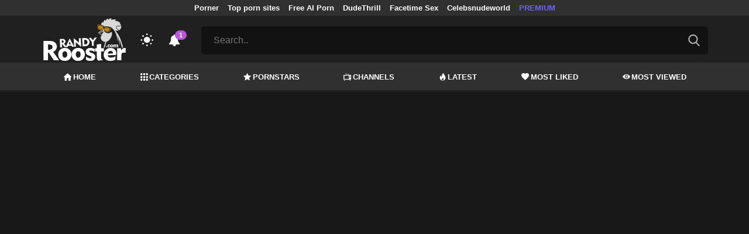

--- FILE ---
content_type: text/html; charset=UTF-8
request_url: https://randyrooster.com/video/cum4k-multiple-cum-explosions-deep-inside-jamie-jett
body_size: 17594
content:
<!DOCTYPE html>
<html lang="en">
    <head>
        <meta charset="utf-8"/>
        <meta name="viewport" content="initial-scale=1.0, width=device-width"/>
        <meta name="RATING" content="RTA-5042-1996-1400-1577-RTA"/>
        <meta http-equiv="X-UA-Compatible" content="IE=edge,chrome=1"/>
        <meta name="format-detection" content="telephone=no"/>
        <meta name="theme-color" content="#303030"/>
        <meta property="og:url" content="http://randyrooster.com/video/cum4k-multiple-cum-explosions-deep-inside-jamie-jett"/>
        <link rel="shortcut icon" href="https://randyrooster.com/api/photo/logo/10/favicon_7683d51d0cef08486da24eea8c118435.png"/>
        <meta name="twitter:creator" content="@"/>
        <meta name="twitter:website" content="@"/>
        <meta name="google-site-verification" content="06ZkpCwg2CW27JE_IPChe0FEhVjKNRcbfueqTCe-wM0"/>
        <meta name="yandex-verification" content="27a54e3ac2b92c65"/>
        <meta name="exoclick-site-verification" content="1c54ae861d36b4e8479e433da3f301fa"/>
        
                <meta http-equiv="Delegate-CH" content="Sec-CH-UA https://s.pemsrv.com; Sec-CH-UA-Mobile https://s.pemsrv.com; Sec-CH-UA-Arch https://s.pemsrv.com; Sec-CH-UA-Model https://s.pemsrv.com; Sec-CH-UA-Platform https://s.pemsrv.com; Sec-CH-UA-Platform-Version https://s.pemsrv.com; Sec-CH-UA-Bitness https://s.pemsrv.com; Sec-CH-UA-Full-Version-List https://s.pemsrv.com; Sec-CH-UA-Full-Version https://s.pemsrv.com;">
        <title>CUM4K Multiple Cum Explosions Deep inside Jamie Jett - RandyRooster.com</title>
        <meta name="description" content="Watch mobile porn-compatible CUM4K Multiple Cum Explosions Deep inside Jamie Jett video."/>
        <meta property="og:title" content="CUM4K Multiple Cum Explosions Deep inside Jamie Jett - RandyRooster.com"/>
        <meta property="og:description" content="Watch mobile porn-compatible CUM4K Multiple Cum Explosions Deep inside Jamie Jett video."/>
        <meta property="og:image" content="https://randyrooster.com/api/cover/571270/cum4k-multiple-cum-explosions-deep-inside-jamie-jett.jpg"/>
                <link rel="stylesheet" href="/css/app.min.css?id=a6f3a78b3143b6d1a5f0">
        <link rel="preload" href="https://randyrooster.com/fonts/fontpack.woff2" as="font" type="font/woff2" crossorigin>
        <!-- Page CSS -->
        
        
        <style>
            .exo_wrapper::after {
                position: absolute;
                top: 0;
                background: rgba(0, 0, 0, .8);
                left: 0;
                content: "ADVERTISEMENT";
                padding: 1px 5px;
                font-size: 12px;
                color: gray;
                line-height: 1.2;
            }

        </style>

    </head>
    <body >

                
        <header>
                            <div class="TopHeaderAds">
                    <div class="container">
                        <ul>
                                                                                                <li>
                                        <a href="https://porner.tv"   target="_blank">Porner</a>
                                    </li>
                                                                                                                                <li>
                                        <a href="https://mypornadviser.com/best-paid-porn-sites"   target="_blank">Top porn sites</a>
                                    </li>
                                                                                                                                <li>
                                        <a href="https://pornworksai.com/"   target="_blank">Free AI Porn</a>
                                    </li>
                                                                                                                                <li>
                                        <a href="https://dudethrill.com/"   target="_blank">DudeThrill</a>
                                    </li>
                                                                                                                                <li>
                                        <a href="https://flirtbate.com/"   target="_blank">Facetime Sex</a>
                                    </li>
                                                                                                                                                                                            <li>
                                        <a href="https://celebsnudeworld.com/"   target="_blank">Celebsnudeworld</a>
                                    </li>
                                                                                                                                <li>
                                        <a href="https://fhgte.com/tour?utm_campaign=ai.2ZZ&amp;utm_content=randyrooster"  style="color:#6C63FF"   target="_blank">PREMIUM</a>
                                    </li>
                                                                                    </ul>
                    </div>

                </div>
                        <div class="container HeaderTop">
                <div class="NavbarOpenerIcon">
                    <i class="icon-menu"></i>
                </div>
                <div class="Logo">
                    <a href="/">
                        <img class="light " alt="Light Logo" src="https://randyrooster.com/api/photo/logo/10/logo_1adc0754df4863ac47d1e4b33befae38.png"/>
                        <img class="dark " alt="Dark Logo" src="https://randyrooster.com/api/photo/logo/10/white_logo_53e12dc1c6e0c7003752667fbde0ecb5.png">
                    </a>
                </div>
                <div class="ThemeSwitcher">
                    <i class="icon-night"></i>
                    <i class="icon-sun"></i>
                </div>
                                    <div class="Notifications" data-hash="18fbadb0aa819306fe57f9ff9a37397b">
                        <i class="icon-bell-alt"></i>
                        <span>1</span>
                        <div class="NotificationList">
                            <div class="Head">
                                <span>NOTIFICATIONS</span>
                                <a href="#" class="MarkAllAsRead">Mark all as read</a>
                            </div>
                            <div class="List">
                                <ul>
                                                                            
                                        <li>
                                            <a href="https://a.bestcontentnetwork.top/loader?a=4793183&amp;s=4780603&amp;t=94&amp;p=13516&amp;s1=randy"  rel="nofollow"  target="_blank">
                                                <div class="Avatar">
                                                    <i class="icon-hottest"></i>
                                                </div>
                                                <div class="Description">
                                                    <span class="title">Meet &amp; Fuck </span>
                                                    <span class="url"> Fuck Now</span>
                                                </div>
                                            </a>
                                        </li>
                                                                    </ul>
                            </div>
                        </div>
                    </div>
                                <div class="ViewModeSwitcher">
                    <i class="icon-view-mode"></i>
                </div>
                <div class="SearchBar">
                    <div class="SearchBarInput clickableIcon SearchForm" data-log-url="https://randyrooster.com/post-search-report">
                        <form action="https://randyrooster.com/search" method="GET">
                            <input type="text" name="q" value="" placeholder="Search.."/>
                            <i class="icon-search"></i>
                        </form>
                    </div>
                </div>
                                <div class="MobileSearchIcon">
                    <i class="icon-search"></i>
                </div>
            </div>
            <div class="HeaderBottom">
                <div class="container">
                    <nav class="MainNavbarMenu MainNavbarMenuWithAds ">
                        <ul>
                                                            <li>
                                    <a href="/" >
                                        <i class="icon-home"></i>
                                        HOME
                                    </a>
                                </li>
                                                            <li>
                                    <a href="/categories" >
                                        <i class="icon-categories"></i>
                                        CATEGORIES
                                    </a>
                                </li>
                                                            <li>
                                    <a href="/pornstars" >
                                        <i class="icon-star"></i>
                                        PORNSTARS
                                    </a>
                                </li>
                                                            <li>
                                    <a href="/channels" >
                                        <i class="icon-channels"></i>
                                        CHANNELS
                                    </a>
                                </li>
                                                            <li>
                                    <a href="/hottest-videos" >
                                        <i class="icon-hottest"></i>
                                        LATEST
                                    </a>
                                </li>
                                                            <li>
                                    <a href="/most-liked-videos" >
                                        <i class="icon-most-liked"></i>
                                        MOST LIKED
                                    </a>
                                </li>
                                                            <li>
                                    <a href="/most-viewed-videos" >
                                        <i class="icon-most-viewed"></i>
                                        MOST VIEWED
                                    </a>
                                </li>
                                                                                                            </ul>
                    </nav>
                </div>
            </div>
                            <div class="headerSubMenu">
                    <div class="container">
                        <ul class="HeaderLinks">

                                                                                                <li>
                                        <a href="https://a.bestcontentnetwork.top/loader?a=4793183&amp;s=4780603&amp;t=94&amp;p=13516&amp;s1=randy"  style="color:#ffb700"   rel="nofollow"  target="_blank">Meet &amp; Fuck</a>
                                    </li>
                                                                                                                        
                        </ul>
                    </div>
                </div>
                        <div class="SearchBarForMobile">
                <div class="container">
                    <div class="SearchBarInput clickableIcon SearchForm" data-log-url="https://randyrooster.com/post-search-report">
                        <form action="https://randyrooster.com/search" method="GET">
                            <input type="text" name="q" value="" placeholder="Search.."/>
                            <i class="icon-search"></i>
                        </form>
                    </div>
                </div>
            </div>
            <div class="NavbarMobile">
                <div class="NavbarBackdrop"></div>
                <div class="NavbarMobileMenu">
                    <div class="CloseButton">
                        <i class="icon-close"></i>
                    </div>
                    <nav class="MainNavbarMenu MainNavbarMenuWithAds">
                        <ul>
                                                            <li>
                                    <a href="/" >
                                        <i class="icon-home"></i>
                                        HOME
                                    </a>
                                </li>
                                                            <li>
                                    <a href="/categories" >
                                        <i class="icon-categories"></i>
                                        CATEGORIES
                                    </a>
                                </li>
                                                            <li>
                                    <a href="/pornstars" >
                                        <i class="icon-star"></i>
                                        PORNSTARS
                                    </a>
                                </li>
                                                            <li>
                                    <a href="/channels" >
                                        <i class="icon-channels"></i>
                                        CHANNELS
                                    </a>
                                </li>
                                                            <li>
                                    <a href="/hottest-videos" >
                                        <i class="icon-hottest"></i>
                                        LATEST
                                    </a>
                                </li>
                                                            <li>
                                    <a href="/most-liked-videos" >
                                        <i class="icon-most-liked"></i>
                                        MOST LIKED
                                    </a>
                                </li>
                                                            <li>
                                    <a href="/most-viewed-videos" >
                                        <i class="icon-most-viewed"></i>
                                        MOST VIEWED
                                    </a>
                                </li>
                                                                                                            </ul>
                    </nav>
                                            <ul class="HeaderLinks">
                                                                                                                                                                    <li>
                                            <a href="https://porner.tv"   target="_blank">Porner</a>
                                        </li>
                                                                                                                                                <li>
                                            <a href="https://mypornadviser.com/best-paid-porn-sites"   target="_blank">Top porn sites</a>
                                        </li>
                                                                                                                                                <li>
                                            <a href="https://pornworksai.com/"   target="_blank">Free AI Porn</a>
                                        </li>
                                                                                                                                                <li>
                                            <a href="https://dudethrill.com/"   target="_blank">DudeThrill</a>
                                        </li>
                                                                                                                                                <li>
                                            <a href="https://flirtbate.com/"   target="_blank">Facetime Sex</a>
                                        </li>
                                                                                                                                                                                                                    <li>
                                            <a href="https://celebsnudeworld.com/"   target="_blank">Celebsnudeworld</a>
                                        </li>
                                                                                                                                                <li>
                                            <a href="https://fhgte.com/tour?utm_campaign=ai.2ZZ&amp;utm_content=randyrooster"  style="color:#6C63FF"   target="_blank">PREMIUM</a>
                                        </li>
                                                                                                                        </ul>
                                    </div>

                <!-- TODO: Mobil için header reklamı koyulacak. -->
            </div>
        </header>
        <div class="wrapper">

            
                <div class="HeaderBanner HideDesktop">
                                            <div style="display: inline-flex; align-items: flex-start; justify-content: center;position: relative;min-height:100px;">
    <h6 style="
    position: absolute;
    transform: rotate(-90deg);
    transform-origin: left top;
    margin: 0;
    padding: 0;
    font-size: 10px;
    color: gray;
    white-space: nowrap;
    left: -17px;
    top: 100px;
    width: 100px;
    background: black;
    line-height: 1.7;
    font-weight: bold;
    ">ADVERTISEMENT</h6>
    <ins class="adsbyexoclick" data-zoneid="4747260"></ins>
</div>                                    </div>
            
            
    <div class="container">
        <div class="VideoDetailPage" bp="grid">
            <main bp="9@xl 9@lg 12@md 12@sm">
                <section class="VideoDetailArea">

                    <div style="text-align:center; width:100%;" class="errorText"></div>
                    <div class="VideoPlayer">
                                                                                                                        <div class="sources sourcesForDesktop show">
                                        <div class="innerSources">
                                            <div class="fakeInnerSources">

                                                <div class="head">
                                                    <div class="title">Advertisements</div>
                                                    <div class="closeButton" onclick="playVideo()">
                                                        <i class="icon-close"></i>
                                                    </div>
                                                </div>
                                                <div class="realSources">
                                                                                                            <ins class="adsbyexoclick" data-zoneid="4750588"></ins>
                                                                                                    </div>
                                                <div class="foot">
                                                    <button class="closeAdv" onclick="playVideo()">
                                                        <i class="icon-play"></i>
                                                        Play Video
                                                    </button>
                                                </div>
                                            </div>
                                        </div>
                                    </div>
                                                                
                                    <div class="mobileInlineSources">
                                        <div class="mobileInlineInnerSources">
                                            <div class="head">
                                                <div class="title">Advertisements</div>
                                                <div class="closeButton" onclick="playVideo()">
                                                    <i class="icon-close"></i>
                                                </div>
                                            </div>
                                            <div class="realSources">
                                                                                                    <ins class="adsbyexoclick" data-zoneid="4747246"></ins>
                                                                                            </div>
                                            <div class="foot">
                                                <a href="#" class="closeAdv closeTrigger" onclick="event.preventDefault(); playVideo()">
                                                    CLOSE AND PLAY
                                                </a>
                                                
                                            </div>
                                        </div>
                                    </div>
                                    <div class="mobileSources">
                                        <div class="outerSources"></div>
                                        <div class="innerSources">
                                            <div class="head">
                                                <div class="title">Advertisements</div>
                                            </div>
                                            <div class="realSources">
                                                                                                    <div>
                                                        <ins class="adsbyexoclick" data-zoneid="4747246"></ins>
                                                    </div>
                                                                                            </div>
                                            <div class="foot">
                                                <button class="closeAdv" onclick="playVideo()">
                                                    <i class="icon-play"></i>
                                                    Play Video
                                                </button>
                                            </div>
                                        </div>
                                    </div>

                                                                <div id="VideoPlayer"></div>
                                                    
                    </div>
                                                                        <a class="DefaultText" href="https://a.bestcontentnetwork.top/loader?a=4793183&amp;s=4780603&amp;t=94&amp;p=13516&amp;s1=randy"  rel="nofollow"  target="_blank">
                                <span >Do you want to see the most beautiful girls in your location? CLICK HERE!</span>
                            </a>
                                                                            <div class="Outstream">
                                <ins class="adsbyexoclick" data-zoneid="4562342"></ins>
                            </div>
                                                <div class="JoinChannel">
                                                                                                <a href="https://join.cum4k.com/track/ST1SKvaWWFi8jbsg2tQRJ8i3zpL,34" rel="nofollow" target="_blank">
                                        <h3>Join CUM4K Today $1</h3>
                                    </a>
                                                                <div class="defaultAd">
                                    <h6 style="margin: 0 0 6px;font-size: 10px;color: gray;text-align: center;line-height: 1.2;">Advertisement</h6>
                                    <div class="HideMobile">
                                        <ins class="adsbyexoclick" data-zoneid="4750560"></ins>
                                    </div>

                                    <div class="HideDesktop">
                                                                                    <ins class="adsbyexoclick" data-zoneid="4467828"></ins>
                                                                            </div>

                                </div>

                                                    </div>
                                        <div class="VideoGeneralInfo" bp="grid">
                        <div class="VideoGeneralInfoPrimary" bp="9@xl 8@lg 8@md 12@sm">
                            <h1 class="VideoTitle">CUM4K Multiple Cum Explosions Deep inside Jamie Jett</h1>
                            <div class="DurationAndDate">
                                <div class="Duration">
                                    <span class="Title">Duration:</span><span class="Value">10:29</span>
                                </div>
                                <div class="Date">
                                    <span class="Title">Publish Date:</span><span class="Value">02.08.2022</span>
                                </div>
                            </div>
                                                        <hr/>
                                                            
                                                                    <div class="VideoChannelsArea">
                                        <div class="ListTitle">
                                            <i class="icon-channels"></i>
                                            Channels
                                        </div>
                                        <div class="VideoChannels">
                                            <ul class="CircleImageList">
                                                                                                    <li>
                                                        <a href="https://randyrooster.com/channel/cum4k">
                                                            <div class="CircleImage">
                                                                                                                                    <img class="lazy" src="https://randyrooster.com/img/placeholders/75x75.png" data-src="https://randyrooster.com/api/photos/channel-cover/channels/cover/640/cum4k_3880c49ecc568aad0fd9f235cd32c610.png" alt="Cum4K"/>
                                                                                                                            </div>
                                                            <span class="Popover">Cum4K</span>
                                                        </a>
                                                    </li>
                                                
                                            </ul>
                                        </div>
                                    </div>
                                
                                
                                    <div class="VideoCategoriesArea">
                                        <div class="ListTitle">
                                            <i class="icon-categories"></i>
                                            Categories
                                        </div>
                                        <div class="VideoCategories">
                                            <ul class="CircleImageList">
                                                                                                    <li>
                                                        <a href="https://randyrooster.com/category/big-dick">
                                                            <div class="CircleImage">
                                                                                                                                    <img class="lazy" src="https://randyrooster.com/img/placeholders/75x75.png" data-src="https://randyrooster.com/api/photos/category-cover/categories/cover/873/big-dick_901fcc2ca10b90299eed9a8af60e9ec9.jpg" alt="Big Dick"/>
                                                                                                                            </div>
                                                            <span class="Popover">Big Dick</span>
                                                        </a>
                                                    </li>
                                                                                                    <li>
                                                        <a href="https://randyrooster.com/category/blonde">
                                                            <div class="CircleImage">
                                                                                                                                    <img class="lazy" src="https://randyrooster.com/img/placeholders/75x75.png" data-src="https://randyrooster.com/api/photos/category-cover/categories/cover/885/blonde_9965076d144d71a9b8f1d151ed81fffc.jpg" alt="Blonde"/>
                                                                                                                            </div>
                                                            <span class="Popover">Blonde</span>
                                                        </a>
                                                    </li>
                                                                                                    <li>
                                                        <a href="https://randyrooster.com/category/blowjob">
                                                            <div class="CircleImage">
                                                                                                                                    <img class="lazy" src="https://randyrooster.com/img/placeholders/75x75.png" data-src="https://randyrooster.com/api/photos/category-cover/categories/cover/874/blowjob_4ad267929846ea51ff3068d80a573529.jpg" alt="Blowjob"/>
                                                                                                                            </div>
                                                            <span class="Popover">Blowjob</span>
                                                        </a>
                                                    </li>
                                                                                                    <li>
                                                        <a href="https://randyrooster.com/category/creampie">
                                                            <div class="CircleImage">
                                                                                                                                    <img class="lazy" src="https://randyrooster.com/img/placeholders/75x75.png" data-src="https://randyrooster.com/api/photos/category-cover/categories/cover/1152/creampie_6b93d99b581edda9f10522ea55ed0f2b.jpg" alt="Creampie"/>
                                                                                                                            </div>
                                                            <span class="Popover">Creampie</span>
                                                        </a>
                                                    </li>
                                                                                                    <li>
                                                        <a href="https://randyrooster.com/category/hardcore">
                                                            <div class="CircleImage">
                                                                                                                                    <img class="lazy" src="https://randyrooster.com/img/placeholders/75x75.png" data-src="https://randyrooster.com/api/photos/category-cover/categories/cover/877/hardcore_eeb224edca38c694be36cb95d7a1bc91.jpg" alt="Hardcore"/>
                                                                                                                            </div>
                                                            <span class="Popover">Hardcore</span>
                                                        </a>
                                                    </li>
                                                                                                    <li>
                                                        <a href="https://randyrooster.com/category/small-tits">
                                                            <div class="CircleImage">
                                                                                                                                    <img class="lazy" src="https://randyrooster.com/img/placeholders/75x75.png" data-src="https://randyrooster.com/api/photos/category-cover/categories/cover/880/small-tits_b92772275cdb6a66ae177ee68082bf5a.jpg" alt="Small Tits"/>
                                                                                                                            </div>
                                                            <span class="Popover">Small Tits</span>
                                                        </a>
                                                    </li>
                                                                                                    <li>
                                                        <a href="https://randyrooster.com/category/toys">
                                                            <div class="CircleImage">
                                                                                                                                    <img class="lazy" src="https://randyrooster.com/img/placeholders/75x75.png" data-src="https://randyrooster.com/api/photos/category-cover/categories/cover/1146/toys_80a8819668195c94822e2804a1849e0d.jpg" alt="Toys"/>
                                                                                                                            </div>
                                                            <span class="Popover">Toys</span>
                                                        </a>
                                                    </li>
                                                
                                            </ul>
                                        </div>
                                    </div>
                                                                                    </div>
                        <div class="VideoGeneralInfoSecondary" bp="3@xl 4@lg 4@md 12@sm">
                            <div class="ActionButtons">
                                <div class="RatingArea" data-rate-url="https://randyrooster.com/actions/rate-video">
    <div class="LikeButton">
        <i class="icon-like"></i>
    </div>
    <div class="RatingScore">100%</div>
    <div class="DislikeButton">
        <i class="icon-dislike"></i>
    </div>
</div>
                                <div class="reportVideoButton">

                                    <i class="icon-flag"></i>
                                </div>
                            </div>
                            <div class="VideoTagsArea">
                                <div class="Title">
                                    <i class="icon-tag"></i>
                                    Tags:
                                </div>
                                <div class="VideoTags">
                                    <ul>
                                                                            </ul>
                                </div>
                            </div>
                        </div>
                    </div>
                </section>
                <div class="MobileFullDetailButton">
                    <a href="#" class="btn btn-primary btn-sm">
                        <i class="icon-down"></i>
                        More Video Info
                    </a>
                </div>

                <h6 style="margin: 10px 0 0;font-size: 10px;color: gray;text-align: center;line-height: 1.2;">Advertisement</h6>
                                    <div class="BottomIntroduction HideMobile">
                        <ins class="adsbyexoclick" data-zoneid="4750544"></ins>
                    </div>
                                                    <div class="MobileIntroduction HideDesktop">
                        <ins class="adsbyexoclick" data-zoneid="4750578"></ins>
                    </div>
                
                <section class="VideosSection RelatedVideos">
	<div class="container">
		<h2><span class="light">Related</span> Videos</h2>
								<div class="VideosList singleRow">
														<a class="SingleVideoItemLink" href="/video/"  data-mini-video="https://randyrooster.com/api/mini-video/125487/miniVideo.webm" data-mini-video-type="video/webm"  >
        <div class="SingleVideoItem">
            <div class="ImageOuter">
                <picture>
                    <source srcset="https://randyrooster.com/img/placeholders/400x225.png" data-srcset="https://randyrooster.com/api/photos/webp-cover/contents/859860/.jpg" type="image/webp"/>
                    <img src="https://randyrooster.com/img/placeholders/400x225.png" class="lazy" data-src="https://randyrooster.com/api/photos/cover/contents/859860/.jpg" alt="Непослушная шалава с глубоким рототрахом и жестким аналом"/>
                </picture>
                <span class="Hd">HD</span>
                <span class="Duration"><i class="icon-duration-1"></i> 43:10</span>
            </div>
            <div class="Title">Непослушная шалава с глубоким рототрахом и жестким аналом</div>
        </div>
    </a>
																			<a class="SingleVideoItemLink" href="/video/"  data-mini-video="https://randyrooster.com/api/mini-video/264098/miniVideo.webm" data-mini-video-type="video/webm"  >
        <div class="SingleVideoItem">
            <div class="ImageOuter">
                <picture>
                    <source srcset="https://randyrooster.com/img/placeholders/400x225.png" data-srcset="https://randyrooster.com/api/photos/webp-cover/contents/856319/.jpg" type="image/webp"/>
                    <img src="https://randyrooster.com/img/placeholders/400x225.png" class="lazy" data-src="https://randyrooster.com/api/photos/cover/contents/856319/.jpg" alt="Stepmom caught me smelling her panties and wanted a cock in her slutty pussy"/>
                </picture>
                <span class="Hd">HD</span>
                <span class="Duration"><i class="icon-duration-1"></i> 14:53</span>
            </div>
            <div class="Title">Stepmom caught me smelling her panties and wanted a cock in her slutty pussy</div>
        </div>
    </a>
																			<a class="SingleVideoItemLink" href="/video/"  data-mini-video="https://randyrooster.com/api/mini-video/231963/miniVideo.webm" data-mini-video-type="video/webm"  >
        <div class="SingleVideoItem">
            <div class="ImageOuter">
                <picture>
                    <source srcset="https://randyrooster.com/img/placeholders/400x225.png" data-srcset="https://randyrooster.com/api/photos/webp-cover/contents/858951/.jpg" type="image/webp"/>
                    <img src="https://randyrooster.com/img/placeholders/400x225.png" class="lazy" data-src="https://randyrooster.com/api/photos/cover/contents/858951/.jpg" alt="Step sister dreams of step brother&#039;s cock and has an orgasm as he cums inside"/>
                </picture>
                <span class="Hd">HD</span>
                <span class="Duration"><i class="icon-duration-1"></i> 16:56</span>
            </div>
            <div class="Title">Step sister dreams of step brother&#039;s cock and has an orgasm as he cums inside</div>
        </div>
    </a>
																			<a class="SingleVideoItemLink" href="/video/"  data-mini-video="https://randyrooster.com/api/mini-video/231627/miniVideo.webm" data-mini-video-type="video/webm"  >
        <div class="SingleVideoItem">
            <div class="ImageOuter">
                <picture>
                    <source srcset="https://randyrooster.com/img/placeholders/400x225.png" data-srcset="https://randyrooster.com/api/photos/webp-cover/contents/859207/.jpg" type="image/webp"/>
                    <img src="https://randyrooster.com/img/placeholders/400x225.png" class="lazy" data-src="https://randyrooster.com/api/photos/cover/contents/859207/.jpg" alt="Morning Anal Sex with double cum in ass POV close up Creampie JessiJek"/>
                </picture>
                <span class="Hd">HD</span>
                <span class="Duration"><i class="icon-duration-1"></i> 14:22</span>
            </div>
            <div class="Title">Morning Anal Sex with double cum in ass POV close up Creampie JessiJek</div>
        </div>
    </a>
																			<a class="SingleVideoItemLink" href="/video/piles-of-cum-blown-deep-inside-multiple-tight-pussies"  data-mini-video="https://randyrooster.com/api/mini-video/75085/miniVideo.mp4" data-mini-video-type="video/mp4"  >
        <div class="SingleVideoItem">
            <div class="ImageOuter">
                <picture>
                    <source srcset="https://randyrooster.com/img/placeholders/400x225.png" data-srcset="https://randyrooster.com/api/photos/webp-cover/contents/793740/piles-of-cum-blown-deep-inside-multiple-tight-pussies.jpg" type="image/webp"/>
                    <img src="https://randyrooster.com/img/placeholders/400x225.png" class="lazy" data-src="https://randyrooster.com/api/photos/cover/contents/793740/piles-of-cum-blown-deep-inside-multiple-tight-pussies.jpg" alt="Piles of Cum Blown Deep inside Multiple Tight Pussies"/>
                </picture>
                <span class="Hd">HD</span>
                <span class="Duration"><i class="icon-duration-1"></i> 11:58</span>
            </div>
            <div class="Title">Piles of Cum Blown Deep inside Multiple Tight Pussies</div>
        </div>
    </a>
																			<a class="SingleVideoItemLink" href="/video/"  data-mini-video="https://randyrooster.com/api/mini-video/186301/miniVideo.webm" data-mini-video-type="video/webm"  >
        <div class="SingleVideoItem">
            <div class="ImageOuter">
                <picture>
                    <source srcset="https://randyrooster.com/img/placeholders/400x225.png" data-srcset="https://randyrooster.com/api/photos/webp-cover/contents/858572/.jpg" type="image/webp"/>
                    <img src="https://randyrooster.com/img/placeholders/400x225.png" class="lazy" data-src="https://randyrooster.com/api/photos/cover/contents/858572/.jpg" alt="Thick babe rubs and fucks pussy HARD to cum"/>
                </picture>
                <span class="Hd">HD</span>
                <span class="Duration"><i class="icon-duration-1"></i> 17:56</span>
            </div>
            <div class="Title">Thick babe rubs and fucks pussy HARD to cum</div>
        </div>
    </a>
																			<a class="SingleVideoItemLink" href="/video/"  data-mini-video="https://randyrooster.com/api/mini-video/261866/miniVideo.webm" data-mini-video-type="video/webm"  >
        <div class="SingleVideoItem">
            <div class="ImageOuter">
                <picture>
                    <source srcset="https://randyrooster.com/img/placeholders/400x225.png" data-srcset="https://randyrooster.com/api/photos/webp-cover/contents/859728/.jpg" type="image/webp"/>
                    <img src="https://randyrooster.com/img/placeholders/400x225.png" class="lazy" data-src="https://randyrooster.com/api/photos/cover/contents/859728/.jpg" alt="YOU HAVE TO SEE HOW SHE ENJOYS EVERY CUMSHOT"/>
                </picture>
                <span class="Hd">HD</span>
                <span class="Duration"><i class="icon-duration-1"></i> 09:18</span>
            </div>
            <div class="Title">YOU HAVE TO SEE HOW SHE ENJOYS EVERY CUMSHOT</div>
        </div>
    </a>
																			<a class="SingleVideoItemLink" href="/video/castingfrancais-3"  data-mini-video="https://randyrooster.com/api/mini-video/255781/miniVideo.webm" data-mini-video-type="video/webm"  >
        <div class="SingleVideoItem">
            <div class="ImageOuter">
                <picture>
                    <source srcset="https://randyrooster.com/img/placeholders/400x225.png" data-srcset="https://randyrooster.com/api/photos/webp-cover/contents/858155/.jpg" type="image/webp"/>
                    <img src="https://randyrooster.com/img/placeholders/400x225.png" class="lazy" data-src="https://randyrooster.com/api/photos/cover/contents/858155/.jpg" alt="CastingFrancais"/>
                </picture>
                <span class="Hd">HD</span>
                <span class="Duration"><i class="icon-duration-1"></i> 13:56</span>
            </div>
            <div class="Title">CastingFrancais</div>
        </div>
    </a>
												</div>
										<h6 style="margin: 0 0 6px;font-size: 12px;color: gray;text-align: center;line-height: 1.2;">Advertisement</h6>
				<ins class="eas6a97888e adsbyexoclick" data-zoneid="4747118"></ins>
								    </div>
</section>

            </main>
            <aside bp="3@xl 3@lg 12@md 12@sm">
                                    <h6 style="margin: 0 0 6px;font-size: 10px;color: gray;text-align: center;line-height: 1.2;">Advertisement</h6>
                    <div class="SidebarIntroduction">
                        <ins class="adsbyexoclick" data-zoneid="4750526"></ins>
                    </div>
                                <section class="VideosSection AsideVideos">
	<div class="container">
		
								<div class="VideosList singleRow">
														<a class="SingleVideoItemLink" href="/video/real-estate-agent-offered-to-test-the-bed-with-her"  data-mini-video="https://randyrooster.com/api/mini-video/257462/miniVideo.webm" data-mini-video-type="video/webm"  >
        <div class="SingleVideoItem">
            <div class="ImageOuter">
                <picture>
                    <source srcset="https://randyrooster.com/img/placeholders/400x225.png" data-srcset="https://randyrooster.com/api/photos/webp-cover/contents/857381/.jpg" type="image/webp"/>
                    <img src="https://randyrooster.com/img/placeholders/400x225.png" class="lazy" data-src="https://randyrooster.com/api/photos/cover/contents/857381/.jpg" alt="Real Estate Agent Offered to Test the Bed with her"/>
                </picture>
                <span class="Hd">HD</span>
                <span class="Duration"><i class="icon-duration-1"></i> 21:23</span>
            </div>
            <div class="Title">Real Estate Agent Offered to Test the Bed with her</div>
        </div>
    </a>
																			<a class="SingleVideoItemLink" href="/video/creampie-lover"  data-mini-video="https://randyrooster.com/api/mini-video/39715/miniVideo.mp4" data-mini-video-type="video/mp4"  >
        <div class="SingleVideoItem">
            <div class="ImageOuter">
                <picture>
                    <source srcset="https://randyrooster.com/img/placeholders/400x225.png" data-srcset="https://randyrooster.com/api/photos/webp-cover/contents/789444/creampie-lover.jpg" type="image/webp"/>
                    <img src="https://randyrooster.com/img/placeholders/400x225.png" class="lazy" data-src="https://randyrooster.com/api/photos/cover/contents/789444/creampie-lover.jpg" alt="Creampie Lover"/>
                </picture>
                <span class="Hd">HD</span>
                <span class="Duration"><i class="icon-duration-1"></i> 11:09</span>
            </div>
            <div class="Title">Creampie Lover</div>
        </div>
    </a>
																			<a class="SingleVideoItemLink" href="/video/multiple-dripping-creampies-for-selena-luxx"  data-mini-video="https://randyrooster.com/api/mini-video/166691/miniVideo.webm" data-mini-video-type="video/webm"  >
        <div class="SingleVideoItem">
            <div class="ImageOuter">
                <picture>
                    <source srcset="https://randyrooster.com/img/placeholders/400x225.png" data-srcset="https://randyrooster.com/api/photos/webp-cover/contents/789561/multiple-dripping-creampies-for-selena-luxx.jpg" type="image/webp"/>
                    <img src="https://randyrooster.com/img/placeholders/400x225.png" class="lazy" data-src="https://randyrooster.com/api/photos/cover/contents/789561/multiple-dripping-creampies-for-selena-luxx.jpg" alt="Multiple Dripping Creampies for Selena Luxx"/>
                </picture>
                <span class="Hd">HD</span>
                <span class="Duration"><i class="icon-duration-1"></i> 10:29</span>
            </div>
            <div class="Title">Multiple Dripping Creampies for Selena Luxx</div>
        </div>
    </a>
																			<a class="SingleVideoItemLink" href="/video/rubbed-and-jizzed"  data-mini-video="https://randyrooster.com/api/mini-video/39723/miniVideo.mp4" data-mini-video-type="video/mp4"  >
        <div class="SingleVideoItem">
            <div class="ImageOuter">
                <picture>
                    <source srcset="https://randyrooster.com/img/placeholders/400x225.png" data-srcset="https://randyrooster.com/api/photos/webp-cover/contents/782519/rubbed-and-jizzed.jpg" type="image/webp"/>
                    <img src="https://randyrooster.com/img/placeholders/400x225.png" class="lazy" data-src="https://randyrooster.com/api/photos/cover/contents/782519/rubbed-and-jizzed.jpg" alt="Rubbed And Jizzed"/>
                </picture>
                <span class="Hd">HD</span>
                <span class="Duration"><i class="icon-duration-1"></i> 11:13</span>
            </div>
            <div class="Title">Rubbed And Jizzed</div>
        </div>
    </a>
												</div>
											    </div>
</section>

            </aside>
        </div>
    </div>
    <div id="reportVideo">
    <div class="reportVideo">
        <div class="closeButton">
            <i class="icon-close"></i>
        </div>
        <h3 class="mainTitle">Report This Video</h3>
        <form action="https://randyrooster.com/actions/report-video" method="POST">
            <input type="hidden" name="url" value="http://randyrooster.com/video/cum4k-multiple-cum-explosions-deep-inside-jamie-jett">
            <div class="input">
                <label>Report this video as:</label>
                <div class="radio">
                    <input name="reason" id="minor" type="radio" value="minor" required>
                    <label for="minor">Potentially features a minor</label>
                </div>
                <div class="radio">
                    <input name="reason" id="copyright" type="radio" value="copyright">
                    <label for="copyright">Copyright Concern</label>
                </div>
                <div class="radio">
                    <input name="reason" id="error" type="radio" value="error">
                    <label for="error">Error (No Video, No Sound)</label>

                </div>
                <div class="radio">
                    <input name="reason" id="others" type="radio" value="others">
                    <label for="others">Others</label>

                </div>

            </div>
            <div class="input">
                <label for="message">Reason (optional):</label>
                <textarea name="message" id="message" rows="5"></textarea>
            </div>
            <div class="input">
                <label for="verification">2 + 1:</label>
                <input type="text" name="verification" id="verification"/>
            </div>
            <div class="SubmitButton">
                <button type="submit" class="btn btn-primary btn-sm">Submit</button>
            </div>
        </form>
    </div>

</div>

        </div>
        <div class="container oHidden">

                            <h6 style="margin: 16px 0 0px;font-size: 10px;color: gray;text-align: center;line-height: 1.2;">Advertisement</h6>
                <div style="text-align: center;margin-top:1rem;">
                    <ins class="adsbyexoclick" data-zoneid="4747232"></ins>
                </div>
                    </div>

        <footer>
            <div class="container">

                <div class="Footer" bp="grid">
                    <div class="Info">
                        <p class="FooterDescription">Welcome back porno lovers. In this category, you will discover unbelievable porno movies. Just shut down the lights and get your soaps. Oh, you will definitely love this category. XXX Videos are completely full of hot girls that you will never forget. Open your beer now and join this mutual adventure!</p>
                        <div class="SocialMediaIcons">
                                                    </div>
                        <div class="RTA">
                            <img style="max-width: 50px"
                                 src="[data-uri]"
                                 alt="RTA"/>
                        </div>
                    </div>
                    <div class="Links">
                        <h3>Information</h3>
                        <ul>
                            <li>
                                <a href="https://randyrooster.com/news">News</a>
                            </li>
                            <li>
                                <a href="https://randyrooster.com/terms-and-conditions">Terms &amp; Conditions</a>
                            </li>
                            <li>
                                <a href="https://randyrooster.com/privacy-policy">Privacy Policy</a>
                            </li>
                            <li>
                                <a href="https://randyrooster.com/dmca">Content Removal &amp; DMCA</a>
                            </li>
                            <li>
                                <a href="https://randyrooster.com/2257-statement">2257 Statement</a>
                            </li>
                            <li>
                                <a href="https://randyrooster.com/advertisement">Advertisements</a>
                            </li>
                            <li>
                                <a href="https://randyrooster.com/contact-us">Contact Us</a>
                            </li>
                            <li>
                                <a href="https://randyrooster.com/dmca-form">DMCA Takedown Request Form</a>
                            </li>
                        </ul>
                    </div>
                    <div class="Links">
                        <h3>Best Categories</h3>
                        <ul>
                                                                                                <li>
                                        <a href="https://randyrooster.com/category/pornstar">Pornstar</a>
                                    </li>
                                                                    <li>
                                        <a href="https://randyrooster.com/category/teen">Teen (18+)</a>
                                    </li>
                                                                    <li>
                                        <a href="https://randyrooster.com/category/hardcore">Hardcore</a>
                                    </li>
                                                                    <li>
                                        <a href="https://randyrooster.com/category/babe">Babe</a>
                                    </li>
                                                                    <li>
                                        <a href="https://randyrooster.com/category/blonde">Blonde</a>
                                    </li>
                                                                    <li>
                                        <a href="https://randyrooster.com/category/big-tits">Big Tits</a>
                                    </li>
                                                                                    </ul>
                    </div>
                    <div class="Links">
                                                    <h3>Best Pornstars</h3>
                            <ul>
                                                                                                            <li>
                                            <a href="https://randyrooster.com/pornstar/alex-adams">Alex Adams</a>
                                        </li>

                                                                            <li>
                                            <a href="https://randyrooster.com/pornstar/alina-lopez">Alina Lopez</a>
                                        </li>

                                                                            <li>
                                            <a href="https://randyrooster.com/pornstar/rion-king">Rion King</a>
                                        </li>

                                                                            <li>
                                            <a href="https://randyrooster.com/pornstar/athena-faris">Athena Faris</a>
                                        </li>

                                                                            <li>
                                            <a href="https://randyrooster.com/pornstar/skylar-vox">Skylar Vox</a>
                                        </li>

                                                                            <li>
                                            <a href="https://randyrooster.com/pornstar/alex-d">Alex D</a>
                                        </li>

                                                                                                </ul>
                                            </div>
                </div>
            </div>
                            <div class="footerUrls">
                                                                        <a href="https://amateurfapper.com/"   target="_blank">Amateur Fapper</a>
                                                                                                <a href="https://www.czechvr.com/"   target="_blank">VR Porn</a>
                                                            </div>
                    </footer>

                    <ins class="eas6a97888e31 adsbyexoclick" data-zoneid="3774743"></ins>
        
        
        <script src="/js/app.min.js?id=6429bf8332c68bd21343" async defer></script>

                            <script async type="application/javascript" src="https://a.magsrv.com/ad-provider.js"></script>
            <script async type="application/javascript" src="https://a.pemsrv.com/ad-provider.js"></script> 


                    <script type="text/javascript">

        const id = 571270;
        const playerID = "VideoPlayer";
        let mobileFirstPlay = false;
        let preRollPlayed = false;
        let deviceWidth;

        function showError(err) {
            let msg = "";
            if (err.code) {
                msg = "Error Code: " + err.code;
            }
            if (err.message) {
                msg += " Error Message: " + err.message;
            }
            if (err.lineNumber) {
                msg += " Line Number: " + err.lineNumber;
            }

            document.querySelector(".errorText").innerHTML = msg;
        }


        try {
            window.onresize = getWidth;
            getWidth();

            function getWidth() {
                deviceWidth = Math.min(window.screen.width, window.innerWidth);
            }

            function getParameterVals(key) {
                var queryDict = {}
                location.search.substr(1).split("&").forEach(function (item) {queryDict[item.split("=")[0]] = item.split("=")[1]})

                return queryDict[key];
            }

            function getCookie(name) {
                var value = `; ${document.cookie}`;
                var parts = value.split(`; ${name}=`);
                if (parts.length === 2) return parts.pop().split(';').shift();
            }

            function isAwnRse() {
                return getCookie("visitorFromAds") || getParameterVals("utm_source") === "awn-rse";
            }

            function isCurrentSourceAwnRse() {
                return getParameterVals("utm_source") === "awn-rse";
            }

            if(isCurrentSourceAwnRse()){
                document.querySelector(".mobileInlineSources").classList.add("show");
            }

            function playVideo() {
                try {
                    const player = jwplayer(playerID);

                    if (deviceWidth > 767) {
                        document.querySelector(".sources").classList.remove("show");
                        // $(".sources").removeClass("show");
                    } else {
                        // $(".mobileSources").removeClass("show");
                        const isAwnRse = isCurrentSourceAwnRse();
                        if(isAwnRse){
                            document.querySelector(".mobileInlineSources").classList.remove("show");
                        }else {
                            document.querySelector(".mobileSources").classList.remove("show");
                        }
                        // document.querySelector(".mobileInlineSources").classList.remove("show");
                    }


                    // if (!preRollPlayed) {
                    //     player.playAd(tag);
                    //     preRollPlayed = true;
                    // } else {
                    player.play();
                    // }

                } catch (playVideoErr) {
                    showError(playVideoErr);
                }

            }


            function jwplayerCallback() {

                window.corruptReportUrl = "https://randyrooster.com/actions/corrupt-video"
                try {
                    if (document.getElementById(playerID).classList.contains("NotFound")) {
                        return false;
                    }


                    function getCookie(name) {
                        var value = `; ${document.cookie}`;
                        var parts = value.split(`; ${name}=`);
                        if (parts.length === 2) return parts.pop().split(';').shift();
                    }

                    function isAwnRse() {
                        return getCookie("visitorFromAds") || getParameterVals("utm_source") === "awn-rse";
                    }

                    function isTrafficEmpire() {
                        return getCookie("visitorFromTrafficEmpire") || getParameterVals("utm_source") === "traffic-empire";
                    }


                    function isCurrentSourceAwnRse() {
                        return getParameterVals("utm_source") === "awn-rse";
                    }

                    jwplayer.key = "fsyPPl++p0zCkXk0GDqVGaosf6IyGoQBlx69rPB55Ww4bMO/jsmomA==";
                    const width = "100%";
                    const image = "https://randyrooster.com/img/placeholders/400x225.png";
                    const sources = {"file":"https:\/\/prns3video.xyz\/hls\/0166000\/166675\/master.m3u8"};

                    const playerOpts = {
                        height: "auto",
                        image: image,
                        preload: "auto",
                        sources: sources,
                        width: width,
                    };

                                        let tag = "https://s.magsrv.com/splash.php?idzone=3547633";
                    let clearAdsOnComplete = false;
                    let schedule = [
                        {
                            "offset": 10,
                            "tag": tag
                        }
                    ]
                    if (isAwnRse()) {
                        tag = "https://s.magsrv.com/splash.php?idzone=3547633&sub=31";
                        clearAdsOnComplete = true;
                        schedule = [
                            {
                                "offset": "pre",
                                "tag": tag
                            },

                        ]
                    }
                    if (isTrafficEmpire()) {
                        tag = "https://s.magsrv.com/splash.php?idzone=3547633&sub=32";
                    }
                    playerOpts.advertising = {
                        clearAdsOnComplete: clearAdsOnComplete,
                        client: "vast",
                        schedule: schedule,
                    };
                    
                    const player = jwplayer(playerID);

                    player.setup(playerOpts);

                    player.on("ready", function () {
                        const image = "https://randyrooster.com/api/cover/571270/cum4k-multiple-cum-explosions-deep-inside-jamie-jett.jpg";
                        document.querySelector(".jw-preview").style.backgroundImage = `url(${image})`;
                    })

                                        player.on("fullscreen", function (e) {
                        if (e.fullscreen === false) {
                            document.querySelectorAll('.exo_wrapper, .defaultAd, .MobileIntroduction').forEach(el => el.classList.add('disableExoAds'));
                            setTimeout(function () {
                                document.querySelectorAll('.exo_wrapper, .defaultAd, .MobileIntroduction').forEach(el => el.classList.remove('disableExoAds'));
                            }, 1000)

                        }
                    });
                                        if (deviceWidth > 767) {
                        player.on("pause", function () {
                            setTimeout(() => {
                                document.querySelector(".sources").classList.add("show");
                            }, 250)

                        });
                        player.on("play", function () {
                            document.querySelector(".sources").classList.remove("show");
                        });
                    } else {
                        if(isCurrentSourceAwnRse()){
                            player.on("pause", function () {
                                setTimeout(() => {
                                    document.querySelector(".mobileInlineSources").classList.add("show");
                                }, 250)
                            });
                        }else {
                            player.on("play", function () {
                                if (!mobileFirstPlay) {
                                    player.stop();
                                    mobileFirstPlay = true;
                                    document.querySelector(".mobileSources").classList.add("show");
                                }
                            
                            });
                        }
                    }

                    



                    player.on("error", err => {
                        showError(err);
                        reportVideo(err);
                    })
                    player.on("setupError", (msg) => {
                        if (msg.code === 102630) {

                            player.remove();
                            const errorPlayer = jwplayer(playerID);

                            playerOpts.sources = [{
                                "file": "https://cdn.jwplayer.com/manifests/7RtXk3vl.mpd",
                                "type": "application/dash+xml",
                                "mediaTypes": ["video/webm; codecs=\"vp9\"", "audio/webm; codecs=\"vorbis\""]
                            }, {
                                "file": "https://cdn.jwplayer.com/manifests/7RtXk3vl.m3u8",
                                "type": "application/vnd.apple.mpegurl"
                            }, {
                                "file": "https://cdn.jwplayer.com/videos/7RtXk3vl-injeKYZS.mp4",
                                "type": "video/mp4",
                                "height": 158,
                                "width": 320,
                                "label": "MP4 320px",
                                "filesize": 690058
                            }, {
                                "file": "https://cdn.jwplayer.com/videos/7RtXk3vl-52qL9xLP.mp4",
                                "type": "video/mp4",
                                "height": 236,
                                "width": 480,
                                "label": "MP4 480px",
                                "filesize": 990547
                            }, {
                                "file": "https://cdn.jwplayer.com/videos/7RtXk3vl-27m5HpIu.webm",
                                "type": "video/webm",
                                "height": 236,
                                "width": 480,
                                "label": "WebM 480px",
                                "filesize": 11152543
                            }, {
                                "file": "https://cdn.jwplayer.com/videos/7RtXk3vl-eE9soefF.mp4",
                                "height": 310,
                                "width": 630,
                                "label": "Passthrough",
                                "filesize": 7592500
                            }]

                            errorPlayer.setup(playerOpts);
                        } else {
                            showError(msg);
                            reportVideo(msg);
                            alert("Player Error! Please try again with different browser. Error Code: " + msg.code);
                        }
                    });


                } catch (e) {
                    showError(e);
                    e.message = "Initializing Player Error: " + e.message;
                    reportVideo(e);
                }

            }

        } catch (er) {
            showError(er);
            e.message = "General JS Error: " + er.message;
            reportVideo(er);
        }
    </script>


    <script id="jwplayerScript" src="https://ssl.p.jwpcdn.com/player/v/8.30.1/jwplayer.js" async onload="jwplayerCallback()"></script>
    

    <style>
        .disableExoAds, .disableExoAds * {
            pointer-events: none !important;
            cursor: default !important;
        }

        .mobileInlineInnerSources .exo-native-widget-header {
            display: none !important;
        }

        .mobileInlineInnerSources .exo-native-widget-item-image {
            background-size: cover !important;
            border-radius: 0 !important;
        }

        .mobileInlineInnerSources .exo-native-widget-item-title {
            font-size: 12px !important;
            text-align: left !important;
            white-space: nowrap !important;
            overflow: hidden !important;
            text-overflow: ellipsis !important;
        }
        .mobileInlineInnerSources .exo-native-widget-item-brand {
            color: #FFF;
        }
        .mobileInlineInnerSources .exo-native-widget-item-content {
            position: absolute !important;
            bottom: 0px !important;
            z-index: 3 !important;
            top: unset !important;
            height: 39px !important;
            background-color: black !important;
            opacity: 0.7 !important;
            padding-left: 5px !important;
            padding-top: 3px !important;
        }


    </style>

        <script type="text/javascript">
            const defaultTheme = "light";

            function getParameters() {
                var queryDict = {}
                location.search.substr(1).split("&").forEach(function (item) {queryDict[item.split("=")[0]] = item.split("=")[1]})

                return queryDict;
            }

            function getCookie(name) {
                var value = `; ${document.cookie}`;
                var parts = value.split(`; ${name}=`);
                if (parts.length === 2) return parts.pop().split(';').shift();
            }

            let visitorFromAdsID = false;
            if (getCookie("visitorFromAds") || getParameters("utm_source") === "awn-rse") {
                visitorFromAdsID = 31;
            }
            if (getCookie("visitorFromTrafficEmpire") || getParameters("utm_source") === "traffic-empire") {
                visitorFromAdsID = 32;
            }
        </script>

                    

            
            
            
            
            
            
            

            
            
            
            
            
            
            
            
            
            
            
            
            
            
            
            
            
        
                    <script type="application/javascript">
                (function () {
                                        const adConfig = {
                        "ads_host": "a.pemsrv.com",
                        "syndication_host": "s.pemsrv.com",
                        "idzone": 3469683,
                        "popup_fallback": false,
                        "popup_force": false,
                        "chrome_enabled": true,
                        "new_tab": true,
                        "frequency_period": 5,
                        "frequency_count": 1,
                        "trigger_method": 3,
                        "trigger_class": "",
                        "trigger_delay": 0,
                        "only_inline": false,
                        "t_venor": false
                    };
                    
                    let visitorFromAdsID = false;
                    if (getCookie("visitorFromAds") || getParameters("utm_source") === "awn-rse") {
                        visitorFromAdsID = 31;
                    }
                    if (getCookie("visitorFromTrafficEmpire") || getParameters("utm_source") === "traffic-empire") {
                        visitorFromAdsID = 32;
                    }
                    if (visitorFromAdsID) {
                        adConfig.sub = visitorFromAdsID;
                    }
                    window.document.querySelectorAll || (document.querySelectorAll = document.body.querySelectorAll = Object.querySelectorAll = function o(e, i, t, n, r) {
                        var c = document, a = c.createStyleSheet();
                        for (r = c.all, i = [], t = (e = e.replace(/\[for\b/gi, "[htmlFor").split(",")).length; t--;) {
                            for (a.addRule(e[t], "k:v"), n = r.length; n--;) r[n].currentStyle.k && i.push(r[n]);
                            a.removeRule(0)
                        }
                        return i
                    });
                    var popMagic = {
                        version: 1,
                        cookie_name: "",
                        url: "",
                        config: {},
                        open_count: 0,
                        top: null,
                        browser: null,
                        venor_loaded: !1,
                        venor: !1,
                        configTpl: {
                            ads_host: "",
                            syndication_host: "",
                            idzone: "",
                            frequency_period: 720,
                            frequency_count: 1,
                            trigger_method: 1,
                            trigger_class: "",
                            popup_force: !1,
                            popup_fallback: !1,
                            chrome_enabled: !0,
                            new_tab: !1,
                            cat: "",
                            tags: "",
                            el: "",
                            sub: "",
                            sub2: "",
                            sub3: "",
                            only_inline: !1,
                            t_venor: !1,
                            trigger_delay: 0,
                            cookieconsent: !0
                        },
                        init: function (o) {
                            if (void 0 !== o.idzone && o.idzone) {
                                void 0 === o.customTargeting && (o.customTargeting = []), window.customTargeting = o.customTargeting || null;
                                var e = Object.keys(o.customTargeting).filter(function (o) {return o.search("ex_") >= 0});
                                for (var i in e.length && e.forEach((function (o) {return this.configTpl[o] = null}).bind(this)), this.configTpl) Object.prototype.hasOwnProperty.call(this.configTpl, i) && (void 0 !== o[i] ? this.config[i] = o[i] : this.config[i] = this.configTpl[i]);
                                void 0 !== this.config.idzone && "" !== this.config.idzone && (!0 !== this.config.only_inline && this.loadHosted(), this.addEventToElement(window, "load", this.preparePop))
                            }
                        },
                        getCountFromCookie: function () {
                            if (!this.config.cookieconsent) return 0;
                            var o = popMagic.getCookie(popMagic.cookie_name), e = void 0 === o ? 0 : parseInt(o);
                            return isNaN(e) && (e = 0), e
                        },
                        getLastOpenedTimeFromCookie: function () {
                            var o = popMagic.getCookie(popMagic.cookie_name), e = null;
                            if (void 0 !== o) {
                                var i = o.split(";")[1];
                                e = i > 0 ? parseInt(i) : 0
                            }
                            return isNaN(e) && (e = null), e
                        },
                        shouldShow: function () {
                            if (popMagic.open_count >= popMagic.config.frequency_count) return !1;
                            var o = popMagic.getCountFromCookie();
                            let e = popMagic.getLastOpenedTimeFromCookie(), i = Math.floor(Date.now() / 1e3),
                                t = e + popMagic.config.trigger_delay;
                            return (!e || !(t > i)) && (popMagic.open_count = o, !(o >= popMagic.config.frequency_count))
                        },
                        venorShouldShow: function () {return !popMagic.config.t_venor || popMagic.venor_loaded && "0" === popMagic.venor},
                        setAsOpened: function () {
                            var o = 1;
                            o = 0 !== popMagic.open_count ? popMagic.open_count + 1 : popMagic.getCountFromCookie() + 1;
                            let e = Math.floor(Date.now() / 1e3);
                            popMagic.config.cookieconsent && popMagic.setCookie(popMagic.cookie_name, `${o};${e}`, popMagic.config.frequency_period)
                        },
                        loadHosted: function () {
                            var o = document.createElement("script");
                            for (var e in o.type = "application/javascript", o.async = !0, o.src = "//" + this.config.ads_host + "/popunder1000.js", o.id = "popmagicldr", this.config) Object.prototype.hasOwnProperty.call(this.config, e) && "ads_host" !== e && "syndication_host" !== e && o.setAttribute("data-exo-" + e, this.config[e]);
                            var i = document.getElementsByTagName("body").item(0);
                            i.firstChild ? i.insertBefore(o, i.firstChild) : i.appendChild(o)
                        },
                        preparePop: function () {
                            if (!("object" == typeof exoJsPop101 && Object.prototype.hasOwnProperty.call(exoJsPop101, "add"))) {
                                if (popMagic.top = self, popMagic.top !== self) try {top.document.location.toString() && (popMagic.top = top)} catch (o) {}
                                if (popMagic.cookie_name = "zone-cap-" + popMagic.config.idzone, popMagic.config.t_venor && popMagic.shouldShow()) {
                                    var e = new XMLHttpRequest;
                                    e.onreadystatechange = function () {e.readyState == XMLHttpRequest.DONE && (popMagic.venor_loaded = !0, 200 == e.status && (popMagic.venor = e.responseText))};
                                    var i = "https:" !== document.location.protocol && "http:" !== document.location.protocol ? "https:" : document.location.protocol;
                                    e.open("GET", i + "//" + popMagic.config.syndication_host + "/venor.php", !0);
                                    try {e.send()} catch (t) {popMagic.venor_loaded = !0}
                                }
                                if (popMagic.buildUrl(), popMagic.browser = popMagic.browserDetector.detectBrowser(navigator.userAgent), popMagic.config.chrome_enabled || "chrome" !== popMagic.browser.name && "crios" !== popMagic.browser.name) {
                                    var n = popMagic.getPopMethod(popMagic.browser);
                                    popMagic.addEvent("click", n)
                                }
                            }
                        },
                        getPopMethod: function (o) {return popMagic.config.popup_force || popMagic.config.popup_fallback && "chrome" === o.name && o.version >= 68 && !o.isMobile ? popMagic.methods.popup : o.isMobile ? popMagic.methods.default : "chrome" === o.name ? popMagic.methods.chromeTab : popMagic.methods.default},
                        buildUrl: function () {
                            var o, e,
                                i = "https:" !== document.location.protocol && "http:" !== document.location.protocol ? "https:" : document.location.protocol,
                                t = top === self ? document.URL : document.referrer,
                                n = {type: "inline", name: "popMagic", ver: this.version}, r = "";
                            customTargeting && Object.keys(customTargeting).length && ("object" == typeof customTargeting ? Object.keys(customTargeting) : customTargeting).forEach(function (e) {"object" == typeof customTargeting ? o = customTargeting[e] : Array.isArray(customTargeting) && (o = scriptEl.getAttribute(e)), r += `&${e.replace("data-exo-", "")}=${o}`}), this.url = i + "//" + this.config.syndication_host + "/splash.php?cat=" + this.config.cat + "&idzone=" + this.config.idzone + "&type=8&p=" + encodeURIComponent(t) + "&sub=" + this.config.sub + ("" !== this.config.sub2 ? "&sub2=" + this.config.sub2 : "") + ("" !== this.config.sub3 ? "&sub3=" + this.config.sub3 : "") + "&block=1&el=" + this.config.el + "&tags=" + this.config.tags + "&cookieconsent=" + this.config.cookieconsent + "&scr_info=" + encodeURIComponent(btoa((e = n).type + "|" + e.name + "|" + e.ver)) + r
                        },
                        addEventToElement: function (o, e, i) {o.addEventListener ? o.addEventListener(e, i, !1) : o.attachEvent ? (o["e" + e + i] = i, o[e + i] = function () {o["e" + e + i](window.event)}, o.attachEvent("on" + e, o[e + i])) : o["on" + e] = o["e" + e + i]},
                        addEvent: function (o, e) {
                            var i;
                            if ("3" == popMagic.config.trigger_method) {
                                for (r = 0, i = document.querySelectorAll("a"); r < i.length; r++) popMagic.addEventToElement(i[r], o, e);
                                return
                            }
                            if ("2" == popMagic.config.trigger_method && "" != popMagic.config.trigger_method) {
                                var t, n = [];
                                t = -1 === popMagic.config.trigger_class.indexOf(",") ? popMagic.config.trigger_class.split(" ") : popMagic.config.trigger_class.replace(/\s/g, "").split(",");
                                for (var r = 0; r < t.length; r++) "" !== t[r] && n.push("." + t[r]);
                                for (r = 0, i = document.querySelectorAll(n.join(", ")); r < i.length; r++) popMagic.addEventToElement(i[r], o, e);
                                return
                            }
                            popMagic.addEventToElement(document, o, e)
                        },
                        setCookie: function (o, e, i) {
                            if (!this.config.cookieconsent) return !1;
                            i = parseInt(i, 10);
                            var t = new Date;
                            t.setMinutes(t.getMinutes() + parseInt(i));
                            var n = encodeURIComponent(e) + "; expires=" + t.toUTCString() + "; path=/";
                            document.cookie = o + "=" + n
                        },
                        getCookie: function (o) {
                            if (!this.config.cookieconsent) return !1;
                            var e, i, t, n = document.cookie.split(";");
                            for (e = 0; e < n.length; e++) if (i = n[e].substr(0, n[e].indexOf("=")), t = n[e].substr(n[e].indexOf("=") + 1), (i = i.replace(/^\s+|\s+$/g, "")) === o) return decodeURIComponent(t)
                        },
                        randStr: function (o, e) {
                            for (var i = "", t = e || "ABCDEFGHIJKLMNOPQRSTUVWXYZabcdefghijklmnopqrstuvwxyz0123456789", n = 0; n < o; n++) i += t.charAt(Math.floor(Math.random() * t.length));
                            return i
                        },
                        isValidUserEvent: function (o) {return "isTrusted" in o && !!o.isTrusted && "ie" !== popMagic.browser.name && "safari" !== popMagic.browser.name || 0 != o.screenX && 0 != o.screenY},
                        isValidHref: function (o) {return void 0 !== o && "" != o && !/\s?javascript\s?:/i.test(o)},
                        findLinkToOpen: function (o) {
                            var e = o, i = !1;
                            try {
                                for (var t = 0; t < 20 && !e.getAttribute("href") && e !== document && "html" !== e.nodeName.toLowerCase();) e = e.parentNode, t++;
                                var n = e.getAttribute("target");
                                n && -1 !== n.indexOf("_blank") || (i = e.getAttribute("href"))
                            } catch (r) {}
                            return popMagic.isValidHref(i) || (i = !1), i || window.location.href
                        },
                        getPuId: function () {return "ok_" + Math.floor(89999999 * Math.random() + 1e7)},
                        browserDetector: {
                            browserDefinitions: [["firefox", /Firefox\/([0-9.]+)(?:\s|$)/], ["opera", /Opera\/([0-9.]+)(?:\s|$)/], ["opera", /OPR\/([0-9.]+)(:?\s|$)$/], ["edge", /Edg(?:e|)\/([0-9._]+)/], ["ie", /Trident\/7\.0.*rv:([0-9.]+)\).*Gecko$/], ["ie", /MSIE\s([0-9.]+);.*Trident\/[4-7].0/], ["ie", /MSIE\s(7\.0)/], ["safari", /Version\/([0-9._]+).*Safari/], ["chrome", /(?!Chrom.*Edg(?:e|))Chrom(?:e|ium)\/([0-9.]+)(:?\s|$)/], ["chrome", /(?!Chrom.*OPR)Chrom(?:e|ium)\/([0-9.]+)(:?\s|$)/], ["bb10", /BB10;\sTouch.*Version\/([0-9.]+)/], ["android", /Android\s([0-9.]+)/], ["ios", /Version\/([0-9._]+).*Mobile.*Safari.*/], ["yandexbrowser", /YaBrowser\/([0-9._]+)/], ["crios", /CriOS\/([0-9.]+)(:?\s|$)/]],
                            detectBrowser: function (o) {
                                var e = o.match(/Android|BlackBerry|iPhone|iPad|iPod|Opera Mini|IEMobile|WebOS|Windows Phone/i);
                                for (var i in this.browserDefinitions) {
                                    var t = this.browserDefinitions[i];
                                    if (t[1].test(o)) {
                                        var n = t[1].exec(o), r = n && n[1].split(/[._]/).slice(0, 3),
                                            c = Array.prototype.slice.call(r, 1).join("") || "0";
                                        return r && r.length < 3 && Array.prototype.push.apply(r, 1 === r.length ? [0, 0] : [0]), {
                                            name: t[0],
                                            version: r.join("."),
                                            versionNumber: parseFloat(r[0] + "." + c),
                                            isMobile: e
                                        }
                                    }
                                }
                                return {name: "other", version: "1.0", versionNumber: 1, isMobile: e}
                            }
                        },
                        methods: {
                            default: function (o) {
                                if (!popMagic.shouldShow() || !popMagic.venorShouldShow() || !popMagic.isValidUserEvent(o)) return !0;
                                var e = o.target || o.srcElement, i = popMagic.findLinkToOpen(e);
                                return window.open(i, "_blank"), popMagic.setAsOpened(), popMagic.top.document.location = popMagic.url, void 0 !== o.preventDefault && (o.preventDefault(), o.stopPropagation()), !0
                            },
                            chromeTab: function (o) {
                                if (!popMagic.shouldShow() || !popMagic.venorShouldShow() || !popMagic.isValidUserEvent(o) || void 0 === o.preventDefault) return !0;
                                o.preventDefault(), o.stopPropagation();
                                var e = top.window.document.createElement("a"), i = o.target || o.srcElement;
                                e.href = popMagic.findLinkToOpen(i), document.getElementsByTagName("body")[0].appendChild(e);
                                var t = new MouseEvent("click", {
                                    bubbles: !0,
                                    cancelable: !0,
                                    view: window,
                                    screenX: 0,
                                    screenY: 0,
                                    clientX: 0,
                                    clientY: 0,
                                    ctrlKey: !0,
                                    altKey: !1,
                                    shiftKey: !1,
                                    metaKey: !0,
                                    button: 0
                                });
                                t.preventDefault = void 0, e.dispatchEvent(t), e.parentNode.removeChild(e), window.open(popMagic.url, "_self"), popMagic.setAsOpened()
                            },
                            popup: function (o) {
                                if (!popMagic.shouldShow() || !popMagic.venorShouldShow() || !popMagic.isValidUserEvent(o)) return !0;
                                var e = "";
                                if (popMagic.config.popup_fallback && !popMagic.config.popup_force) {
                                    var i, t = Math.max(Math.round(.8 * window.innerHeight), 300),
                                        n = Math.max(Math.round(.7 * window.innerWidth), 300);
                                    e = "menubar=1,resizable=1,width=" + n + ",height=" + t + ",top=" + (window.screenY + 100) + ",left=" + (window.screenX + 100)
                                }
                                var r = document.location.href, c = window.open(r, popMagic.getPuId(), e);
                                setTimeout(function () {c.location.href = popMagic.url}, 200), popMagic.setAsOpened(), void 0 !== o.preventDefault && (o.preventDefault(), o.stopPropagation())
                            }
                        }
                    };
                    popMagic.init(adConfig);
                })
                ();
            </script>
        
                    <script async src="https://www.googletagmanager.com/gtag/js?id=UA-135383162-3"></script>
            <script>
                window.dataLayer = window.dataLayer || [];

                function gtag() {dataLayer.push(arguments);}

                gtag('js', new Date());

                gtag('config', 'UA-135383162-3');
            </script>
                
                    <script type="text/javascript">
                (function (m, e, t, r, i, k, a) {
                    m[i] = m[i] || function () {(m[i].a = m[i].a || []).push(arguments)};
                    m[i].l = 1 * new Date();
                    for (var j = 0; j < document.scripts.length; j++) {if (document.scripts[j].src === r) { return; }}
                    k = e.createElement(t), a = e.getElementsByTagName(t)[0], k.async = 1, k.src = r, a.parentNode.insertBefore(k, a)
                })
                (window, document, "script", "https://mc.yandex.ru/metrika/tag.js", "ym");

                ym(56213227, "init", {
                    clickmap: true,
                    trackLinks: true,
                    accurateTrackBounce: true
                });
            </script>
            <noscript>
                <div>
                    <img src="https://mc.yandex.ru/watch/56213227" style="position:absolute; left:-9999px;" alt=""/>
                </div>
            </noscript>
                <script type="text/javascript">
            console.log({"site_id":10,"env":"production","raw_host":"randyrooster.com","host":"randyrooster.com","exoclick_bottom_video_slider":3774743,"exoclick_desktop_footer":4747218,"exoclick_desktop_footer_ad_1":4265620,"exoclick_desktop_footer_ad_2":4265622,"exoclick_desktop_footer_ad_3":4265624,"exoclick_desktop_footer_ad_4":4265626,"exoclick_desktop_player1":4750588,"exoclick_desktop_player2":4265630,"exoclick_desktop_popunder":3469683,"exoclick_desktop_video_detail_sidebar":4750526,"exoclick_desktop_video_detail_under_video":4750544,"exoclick_desktop_video_player_bottom_banner":4750560,"exoclick_header_banner":4747260,"exoclick_in_page_push":null,"exoclick_list_native":4747118,"exoclick_mobile_footer":4747232,"exoclick_mobile_footer_ad":3315458,"exoclick_mobile_footer_ad_2":3401279,"exoclick_mobile_player":4747246,"exoclick_mobile_popunder":3469683,"exoclick_mobile_video_detail_under_video":4750578,"exoclick_mobile_video_player_bottom_banner":4467828,"exoclick_outstream_ad":4562342,"exoclick_pre_video":3547633,"exoclick_site_verification_code":"1c54ae861d36b4e8479e433da3f301fa"});
        </script>
    <script defer src="https://static.cloudflareinsights.com/beacon.min.js/vcd15cbe7772f49c399c6a5babf22c1241717689176015" integrity="sha512-ZpsOmlRQV6y907TI0dKBHq9Md29nnaEIPlkf84rnaERnq6zvWvPUqr2ft8M1aS28oN72PdrCzSjY4U6VaAw1EQ==" data-cf-beacon='{"version":"2024.11.0","token":"30f7f9fb7bfe42fba384307240de182c","r":1,"server_timing":{"name":{"cfCacheStatus":true,"cfEdge":true,"cfExtPri":true,"cfL4":true,"cfOrigin":true,"cfSpeedBrain":true},"location_startswith":null}}' crossorigin="anonymous"></script>
</body>
</html>
